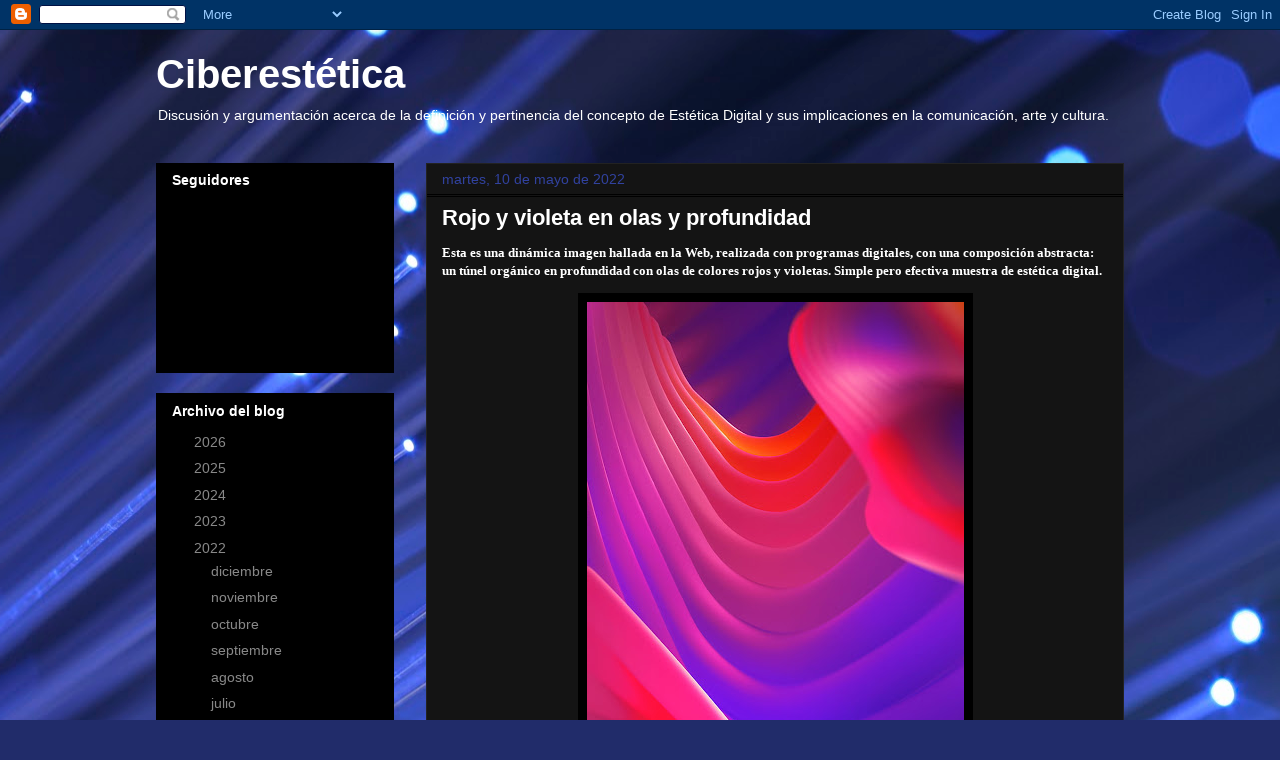

--- FILE ---
content_type: text/html; charset=UTF-8
request_url: http://ciberestetica.blogspot.com/b/stats?style=WHITE_TRANSPARENT&timeRange=ALL_TIME&token=APq4FmBYrlzs20vO3caa_B1zfAXDMd1APGRpWMmWPLs2Sslv0n1nbkTvO26eSCJ6fONLSbNIU7HTqDbbkT6KL7tXw6WrXJVpjg
body_size: 254
content:
{"total":2539655,"sparklineOptions":{"backgroundColor":{"fillOpacity":0.1,"fill":"#ffffff"},"series":[{"areaOpacity":0.3,"color":"#fff"}]},"sparklineData":[[0,6],[1,3],[2,5],[3,4],[4,6],[5,6],[6,9],[7,21],[8,8],[9,6],[10,4],[11,4],[12,6],[13,4],[14,4],[15,12],[16,7],[17,28],[18,74],[19,100],[20,59],[21,37],[22,16],[23,85],[24,19],[25,9],[26,17],[27,93],[28,53],[29,18]],"nextTickMs":257142}